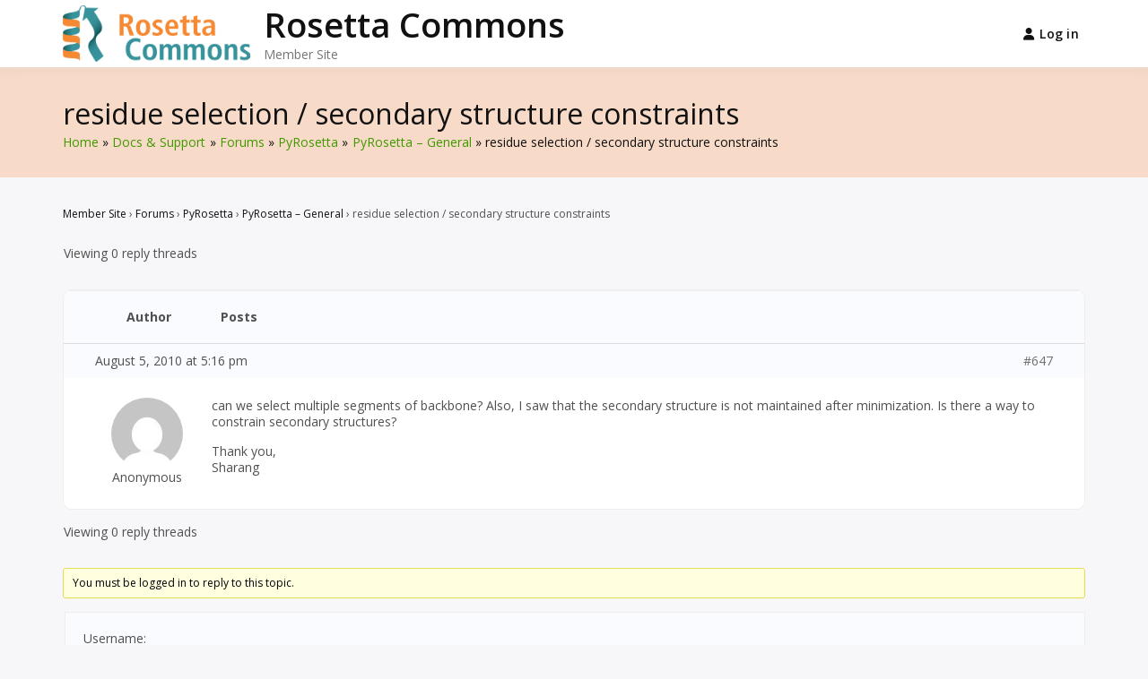

--- FILE ---
content_type: text/javascript
request_url: https://new.rosettacommons.org/wp-content/themes/buddyx/assets/js/buddyx-buddypress.min.js?ver=4.9.2
body_size: 268
content:
"use strict";!function(a,n,o){var s=n.BUDDYX||{};s.roundAvatarsBodyclass=function(){a(".buddypress-wrap").hasClass("round-avatars")&&a("body").addClass("round-avatars")},s.mediaPress=function(){a(".activity-update-form #whats-new-form").append(a("#mpp-activity-upload-buttons"))},a(o).ready(function(){s.roundAvatarsBodyclass(),s.mediaPress()}),a(n).on("resize",function(){}),a(n).on("scroll",function(){}),a(n).on("load",function(){})}(jQuery,window,document);